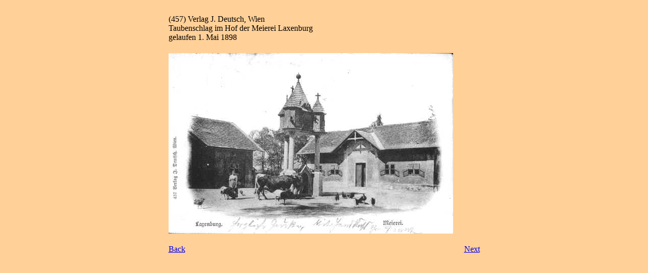

--- FILE ---
content_type: text/html
request_url: http://altmoedling.com/meilax.html
body_size: 340
content:
<HTML>
<HEAD>
<TITLE>Meierei Laxenburg</TITLE>
</HEAD>
<BODY>
<BODY BGCOLOR="#FFD098">

<DIV> <CENTER>
<TABLE  ALIGN="CENTER" CELLSPACING="20">

<TR>
		<TD>(457) Verlag J. Deutsch, Wien<BR>
Taubenschlag im Hof der Meierei Laxenburg<BR>
gelaufen 1. Mai 1898</TD>
	</TR>
	<TR>
		<TD><IMG SRC="pics/meilax.jpg"></IMG></TD>
	</TR>

<TR>
		<TD><A href="unters9.html" >Back</A></TD><TD><A href="mued1.html" >Next</A></TD>
	</TR>
</TABLE></CENTER> </DIV>
</BODY>
</HTML>